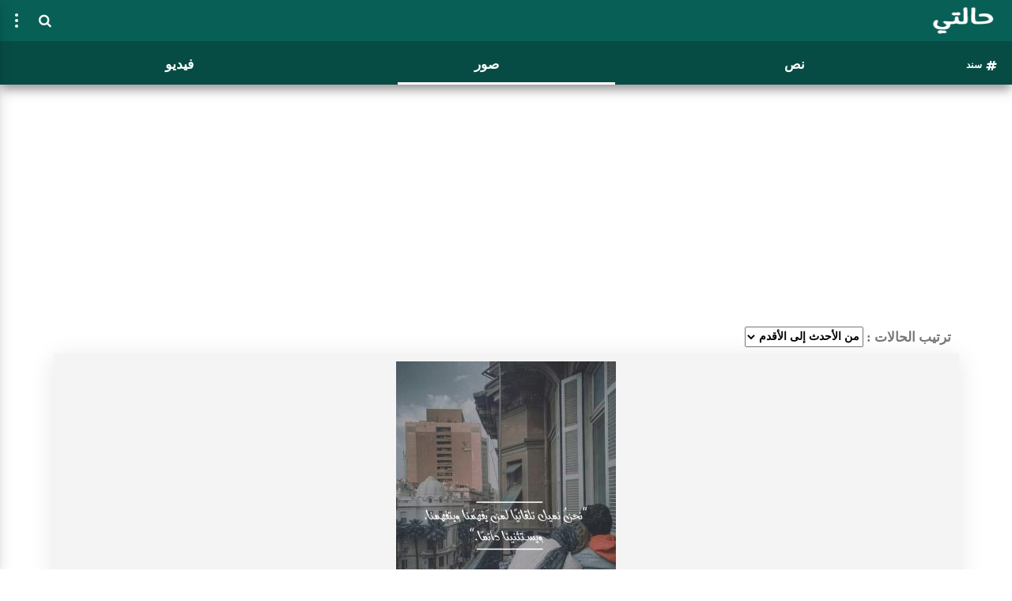

--- FILE ---
content_type: text/html; charset=UTF-8
request_url: https://www.xn--mgbgh7g5a.com/WSearch/images/%D8%B3%D9%86%D8%AF
body_size: 6472
content:
<!doctype html>
<html lang="ar">
    <head>
        <!-- Required meta tags -->
        <meta charset="utf-8">
        <meta name="viewport" content="width=device-width, initial-scale=1, shrink-to-fit=no">
        <link rel="icon" href="https://www.xn--mgbgh7g5a.com//assets/view/img/favicon.png" type="image/png">
        <title>حالتي - حالات واتساب - سند</title>
        <!-- Bootstrap CSS -->

        <link rel="stylesheet" href="https://www.xn--mgbgh7g5a.com//assets/view/new/css/ht12.min.css">
        <link rel="stylesheet" href="https://www.xn--mgbgh7g5a.com//assets/view/new/css/jquery-ui.min.css">
        <link rel="stylesheet" href="https://stackpath.bootstrapcdn.com/font-awesome/4.7.0/css/font-awesome.min.css">

        <link rel="stylesheet" href="https://www.xn--mgbgh7g5a.com/assets/view/css/jquery.fancybox.min.css">        <meta name="description" content="يوفّر موقع حالتي للمستخدم مجموعة كبيرة ومنوّعة من حالات الواتس أب مع إمكانية مشاركة الحالة بأسهل الطرق على كافة مواقع التواصل الاجتماعي وخاصة الواتس أب">
        <meta name="keywords" content="حالة واتس,حالات,حالات واتس اب,حالات واتس,حالات واتس اب قصيرة,كلمات حب,حالات حب,كلام حب,حالات واتس اب كتابه,كلمات صباحية">
        <meta name="author" content="Tareq Qahfazan">
        <meta name="viewport" content="user-scalable=no, width=device-width, initial-scale=1.0" />
        <meta name="mobile-web-app-capable" content="yes">

        <meta property="og:url"                content="https://www.xn--mgbgh7g5a.com/WSearch/images/%D8%B3%D9%86%D8%AF" /><meta property="og:type"                content="website" /><meta property="og:title"                content="حالتي.com" /><meta property="og:description"                content="موقع حالتي .COM هو موقع خدمي يهدف إلى تقديم حالات واتس أب مميزة لمستخدميه" /><meta property="og:image"                content="https://www.xn--mgbgh7g5a.com/assets/img/sharepic.jpg" />
        <!-- Global site tag (gtag.js) - Google Analytics -->
        <script async src="https://www.googletagmanager.com/gtag/js?id=UA-128390564-1"></script>
        <script>
            window.dataLayer = window.dataLayer || [];
            function gtag() {
                dataLayer.push(arguments);
            }
            gtag('js', new Date());

            gtag('config', 'UA-128390564-1');
            
            
        </script>
        <script async src="https://pagead2.googlesyndication.com/pagead/js/adsbygoogle.js?client=ca-pub-6494956038383412"
     crossorigin="anonymous"></script>


    </head>
    <body class="lightmod">

        <header class="header">
            <div class="logo">
                <a href="https://www.xn--mgbgh7g5a.com/" ><img src="https://www.xn--mgbgh7g5a.com//assets/v2/img/logo.png" alt="حالتي - الصفحة الرئيسية" height="40" width="120"></a>
            </div>


            <button class="navbar-toggler" type="button" id="navbar-toggler" value="false">
                <span class="icon-bar"></span>
                <span class="icon-bar"></span>
                <span class="icon-bar"></span>
            </button>

            <a class="nav-search0-bar" ><i class="fa fa-search" aria-hidden="true" ></i></a>
            
                        
            <div class="menubg"></div>
            <div class="navbar-collapse" id="navbarSupportedContent" >
                <div class="nav_head">
                    <a href="https://www.xn--mgbgh7g5a.com/"><img src="https://www.xn--mgbgh7g5a.com//assets/view//img/logo-3.png" alt="حالتي - الصفحة الرئيسية" height="40" width="97"></a>
                    <ul class="nav_head_list ">
                                                    <li><a href="https://facebook.com/halatydotcom" target="_blank"><i class="fa fa-facebook"></i></a></li>
                            <li><a href="https://twitter.com/halatydotcom" target="_blank"><i class="fa fa-twitter"></i></a></li>

                                            </ul>

                </div>
                <ul class="navbar">
                                            <li class="nav-item"><a class="nav-link" href="https://www.xn--mgbgh7g5a.com/Login"><i class="fa fa-sign-in" aria-hidden="true"></i> تسجيل الدخول  </a></li>
                        
                    <li class="nav-item"><a class="nav-link" href="https://www.xn--mgbgh7g5a.com/WCategories"> <i class="fa fa-list" aria-hidden="true"></i> الأقسام</a></li> 
                    <li class="nav-item"><a class="nav-link" href="https://www.xn--mgbgh7g5a.com/WTagsindex"> <i class="fa fa-book" aria-hidden="true"></i> الفهرس</a></li> 

                    <li class="nav-item darkmodebottom"><a class="nav-link" href="" id="darkmode"> <i class="fa fa-moon-o" aria-hidden="true"></i> تفعيل مظهر الألوان الداكنة</a></li> <li class="nav-item Lightmodebottom" style="display: none;"><a class="nav-link" href="" id="lightmode"> <i class="fa fa-sun-o" aria-hidden="true"></i> تعطيل مظهر الألوان الداكنة</a></li> 
                    <li class="nav-item"><a class="nav-link" href="https://www.xn--mgbgh7g5a.com/WFaq"><i class="fa fa-question-circle" aria-hidden="true"></i> الأسئلة الشائعة</a></li> 
                    <li class="nav-item submenu dropdown">
                        <a href="" class="nav-link dropdown-toggle" data-value="false"><i class="fa fa-share-alt-square" aria-hidden="true"> </i> مشاركة التطبيق </a>
                        <ul class="dropdown-menu-share">
                                <li class="nav-item"><a class="nav-link sup-nav-link" href="/cdn-cgi/l/email-protection#[base64]" target="_blank" title="Share on Email"> <i class="fa fa-android" aria-hidden="true"></i> تطبيق نظام الأندرويد</a></li>
                                <li class="nav-item"><a class="nav-link sup-nav-link" href="/cdn-cgi/l/email-protection#[base64]" target="_blank" title="Share on Email">  <i class="fa fa-apple" aria-hidden="true"></i> تطبيق نظام آي أو إس </a></li>

                        </ul></li>
                    <li class="nav-item"><a class="nav-link" href="https://www.xn--mgbgh7g5a.com/WAbout"> <i class="fa fa-info-circle" aria-hidden="true"></i> من نحن</a></li> 
                    <li class="nav-item"><a class="nav-link" href="https://www.xn--mgbgh7g5a.com/WPrivacy"> <i class="fa fa-lock" aria-hidden="true"></i> سياسة الخصوصية</a></li> 
                    <li class="nav-item"><a class="nav-link" href="https://www.xn--mgbgh7g5a.com/WContact"> <i class="fa fa-phone-square" aria-hidden="true"></i> اتصل بنا</a></li> 

                </ul>
            </div>

        </header>
        <div class="maingb"></div>
        <div class="search hidden">
            <form action='https://www.xn--mgbgh7g5a.com/WSearch' method='post' id="searchform" class="searchformheader">
                <input type="text" class="searchTerm" name="search" id="hint" placeholder="ابحث عن حالة ...">
                <input type="hidden" name="isavl" id="isavl" value="false" />
                <button  class="searchButton">
                    <i class="fa fa-times" aria-hidden="true"></i>
                </button>
            </form>
        </div>
        <div class="maingb"></div><div class="pagetitlepop">سند</div><div id="preloader">
    <div id="loader"></div>
</div>
<div class="loading hidden" id="fakeloader-overlay"><div class="lds-roller"><div></div><div></div><div></div><div></div><div></div><div></div><div></div><div></div></div></div>
<section class="main_area">
            <div class="statusslider">
            <div class="pagetitle">
                <i class="fa fa-hashtag" aria-hidden="true"></i> <h1 style='direction: ltr;'>سند </h1>            </div>
            <div class="statussliderb">
                <a class="statustab" id="texttab" href="https://www.xn--mgbgh7g5a.com/WSearch/text/سند">نص</a>
                <a class="statustab" id="imgtab" href="https://www.xn--mgbgh7g5a.com/WSearch/images/سند">صور</a>
                <a class="statustab" id="videotab" href="https://www.xn--mgbgh7g5a.com/WSearch/video/سند">فيديو</a>
                <div class="activecat imgtab"></div>
            </div>
        </div>
                <!-- NS1 -->
        <ins class="adsbygoogle topstatusad"
             style="display:block"
             data-ad-client="ca-pub-6494956038383412"
             data-ad-slot="4681059427"
             data-ad-format="auto"
             data-full-width-responsive="true"></ins>
             
    <div class="statusarea currenttype" data-type="2" id="statustexttab">

                <form class="statusformorder">
            <label for="statusorder">ترتيب الحالات :</label>

            <select id="statusorder" name="statusorder" class="statusformorderselect">
                <option value="desc" >من الأحدث إلى الأقدم</option>
                <option value="asc" >من الأقدم إلى الأحدث</option>
                <option value="download" >الأكثر تحميلا</option> 
            </select>
        </form>
        
                <div class = "imgstatus">

                    <a data-fancybox="gallery11215" href="https://www.XN--MGBGH7G5A.COM/assets/uploads/status/7a56c-img_1675265161418.jpg"><img src="https://www.XN--MGBGH7G5A.COM/assets/uploads/status/crop/7a56c-img_1675265161418.jpg"></a>
                    <div class="imgstatustags">
                                                            <a href="https://www.xn--mgbgh7g5a.com/WSearch/index/حالات حب" class="statushashtag" id="95">#حالات حب </a>
                                                                        <a href="https://www.xn--mgbgh7g5a.com/WSearch/index/سند" class="statushashtag" id="170">#سند </a>
                                                                        <a href="https://www.xn--mgbgh7g5a.com/WSearch/index/رومانسيات" class="statushashtag" id="415">#رومانسيات </a>
                                                        </div>
                    <hr class="shareicontopline" />
                    <a class="downcount"><i class="fa fa-download" aria-hidden="true"></i> 11 </a>
                    <div class="sharelinks">

                                                    <a href="https://www.facebook.com/sharer/sharer.php?kid_directed_site=0&sdk=joey&u=http%3A%2F%2Fwww.xn--mgbgh7g5a.com%2FWStatus%2Fid%2F11215&display=popup&ref=plugin&src=share_button" onclick="javascript:window.open(this.href, '', 'menubar=no,toolbar=no,resizable=yes,scrollbars=yes,height=300,width=600');return false;"
                               target="_blank" title="Share on Facebook" class="shareicon shareicon-tofacebook hvr-float adddowncount" itemid="11215"><i class="fa fa-facebook" aria-hidden="true"></i> فيسبوك </a>
                            <a href="https://twitter.com/share?url=https://www.xn--mgbgh7g5a.com/WStatus/id/11215" onclick="javascript:window.open(this.href, '', 'menubar=no,toolbar=no,resizable=yes,scrollbars=yes,height=300,width=600');return false;"
                               target="_blank" title="Share on Twitter" class="shareicon shareicon-totwitter hvr-float adddowncount" itemid="11215"><i class="fa fa-twitter" aria-hidden="true"></i> تويتر </a>
                            <a href="https://api.whatsapp.com/send?text=https://www.xn--mgbgh7g5a.com/WStatus/id/11215" data-action="share/whatsapp/share"
                               target="_blank" title="Share on Whatsapp"  class="shareicon shareicon-towhatsapp hvr-float adddowncount" itemid="11215"><i class="fa fa-whatsapp" aria-hidden="true"></i> واتس اب </a> 
                            <a href="https://www.xn--mgbgh7g5a.com/assets/uploads/status/7a56c-img_1675265161418.jpg" target="_blank" title="Download Image" class="shareicon shareicon-download-copy hvr-float adddowncount" itemid="11215" download><i class="fa fa-download" aria-hidden="true"></i> تحميل</a>
                                                        </div>
                </div>

        
                <div class = "imgstatus">

                    <a data-fancybox="gallery11196" href="https://www.XN--MGBGH7G5A.COM/assets/uploads/status/69e75-img_1675853602564.jpg"><img src="https://www.XN--MGBGH7G5A.COM/assets/uploads/status/crop/69e75-img_1675853602564.jpg"></a>
                    <div class="imgstatustags">
                                                            <a href="https://www.xn--mgbgh7g5a.com/WSearch/index/اخي" class="statushashtag" id="49">#اخي </a>
                                                                        <a href="https://www.xn--mgbgh7g5a.com/WSearch/index/الاخت" class="statushashtag" id="51">#الاخت </a>
                                                                        <a href="https://www.xn--mgbgh7g5a.com/WSearch/index/الاخ" class="statushashtag" id="52">#الاخ </a>
                                                                        <a href="https://www.xn--mgbgh7g5a.com/WSearch/index/الاخوة" class="statushashtag" id="66">#الاخوة </a>
                                                                        <a href="https://www.xn--mgbgh7g5a.com/WSearch/index/عائلة" class="statushashtag" id="117">#عائلة </a>
                                                                        <a href="https://www.xn--mgbgh7g5a.com/WSearch/index/عائلتي" class="statushashtag" id="121">#عائلتي </a>
                                                                        <a href="https://www.xn--mgbgh7g5a.com/WSearch/index/سند" class="statushashtag" id="170">#سند </a>
                                                                        <a href="https://www.xn--mgbgh7g5a.com/WSearch/index/أخوتي" class="statushashtag" id="1758">#أخوتي </a>
                                                        </div>
                    <hr class="shareicontopline" />
                    <a class="downcount"><i class="fa fa-download" aria-hidden="true"></i> 20 </a>
                    <div class="sharelinks">

                                                    <a href="https://www.facebook.com/sharer/sharer.php?kid_directed_site=0&sdk=joey&u=http%3A%2F%2Fwww.xn--mgbgh7g5a.com%2FWStatus%2Fid%2F11196&display=popup&ref=plugin&src=share_button" onclick="javascript:window.open(this.href, '', 'menubar=no,toolbar=no,resizable=yes,scrollbars=yes,height=300,width=600');return false;"
                               target="_blank" title="Share on Facebook" class="shareicon shareicon-tofacebook hvr-float adddowncount" itemid="11196"><i class="fa fa-facebook" aria-hidden="true"></i> فيسبوك </a>
                            <a href="https://twitter.com/share?url=https://www.xn--mgbgh7g5a.com/WStatus/id/11196" onclick="javascript:window.open(this.href, '', 'menubar=no,toolbar=no,resizable=yes,scrollbars=yes,height=300,width=600');return false;"
                               target="_blank" title="Share on Twitter" class="shareicon shareicon-totwitter hvr-float adddowncount" itemid="11196"><i class="fa fa-twitter" aria-hidden="true"></i> تويتر </a>
                            <a href="https://api.whatsapp.com/send?text=https://www.xn--mgbgh7g5a.com/WStatus/id/11196" data-action="share/whatsapp/share"
                               target="_blank" title="Share on Whatsapp"  class="shareicon shareicon-towhatsapp hvr-float adddowncount" itemid="11196"><i class="fa fa-whatsapp" aria-hidden="true"></i> واتس اب </a> 
                            <a href="https://www.xn--mgbgh7g5a.com/assets/uploads/status/69e75-img_1675853602564.jpg" target="_blank" title="Download Image" class="shareicon shareicon-download-copy hvr-float adddowncount" itemid="11196" download><i class="fa fa-download" aria-hidden="true"></i> تحميل</a>
                                                        </div>
                </div>

        
                <div class = "imgstatus">

                    <a data-fancybox="gallery9620" href="https://www.XN--MGBGH7G5A.COM/assets/uploads/status/26a1e-img_20220529_171533.jpg"><img src="https://www.XN--MGBGH7G5A.COM/assets/uploads/status/crop/26a1e-img_20220529_171533.jpg"></a>
                    <div class="imgstatustags">
                                                            <a href="https://www.xn--mgbgh7g5a.com/WSearch/index/اخي" class="statushashtag" id="49">#اخي </a>
                                                                        <a href="https://www.xn--mgbgh7g5a.com/WSearch/index/الاخوة" class="statushashtag" id="66">#الاخوة </a>
                                                                        <a href="https://www.xn--mgbgh7g5a.com/WSearch/index/عائلة" class="statushashtag" id="117">#عائلة </a>
                                                                        <a href="https://www.xn--mgbgh7g5a.com/WSearch/index/عائلتي" class="statushashtag" id="121">#عائلتي </a>
                                                                        <a href="https://www.xn--mgbgh7g5a.com/WSearch/index/سند" class="statushashtag" id="170">#سند </a>
                                                        </div>
                    <hr class="shareicontopline" />
                    <a class="downcount"><i class="fa fa-download" aria-hidden="true"></i> 13 </a>
                    <div class="sharelinks">

                                                    <a href="https://www.facebook.com/sharer/sharer.php?kid_directed_site=0&sdk=joey&u=http%3A%2F%2Fwww.xn--mgbgh7g5a.com%2FWStatus%2Fid%2F9620&display=popup&ref=plugin&src=share_button" onclick="javascript:window.open(this.href, '', 'menubar=no,toolbar=no,resizable=yes,scrollbars=yes,height=300,width=600');return false;"
                               target="_blank" title="Share on Facebook" class="shareicon shareicon-tofacebook hvr-float adddowncount" itemid="9620"><i class="fa fa-facebook" aria-hidden="true"></i> فيسبوك </a>
                            <a href="https://twitter.com/share?url=https://www.xn--mgbgh7g5a.com/WStatus/id/9620" onclick="javascript:window.open(this.href, '', 'menubar=no,toolbar=no,resizable=yes,scrollbars=yes,height=300,width=600');return false;"
                               target="_blank" title="Share on Twitter" class="shareicon shareicon-totwitter hvr-float adddowncount" itemid="9620"><i class="fa fa-twitter" aria-hidden="true"></i> تويتر </a>
                            <a href="https://api.whatsapp.com/send?text=https://www.xn--mgbgh7g5a.com/WStatus/id/9620" data-action="share/whatsapp/share"
                               target="_blank" title="Share on Whatsapp"  class="shareicon shareicon-towhatsapp hvr-float adddowncount" itemid="9620"><i class="fa fa-whatsapp" aria-hidden="true"></i> واتس اب </a> 
                            <a href="https://www.xn--mgbgh7g5a.com/assets/uploads/status/26a1e-img_20220529_171533.jpg" target="_blank" title="Download Image" class="shareicon shareicon-download-copy hvr-float adddowncount" itemid="9620" download><i class="fa fa-download" aria-hidden="true"></i> تحميل</a>
                                                        </div>
                </div>

        
                <div class = "imgstatus">

                    <a data-fancybox="gallery9490" href="https://www.XN--MGBGH7G5A.COM/assets/uploads/status/c73fd-img_20220512_090537.jpg"><img src="https://www.XN--MGBGH7G5A.COM/assets/uploads/status/crop/c73fd-img_20220512_090537.jpg"></a>
                    <div class="imgstatustags">
                                                            <a href="https://www.xn--mgbgh7g5a.com/WSearch/index/دعاء" class="statushashtag" id="11">#دعاء </a>
                                                                        <a href="https://www.xn--mgbgh7g5a.com/WSearch/index/يارب" class="statushashtag" id="44">#يارب </a>
                                                                        <a href="https://www.xn--mgbgh7g5a.com/WSearch/index/سند" class="statushashtag" id="170">#سند </a>
                                                                        <a href="https://www.xn--mgbgh7g5a.com/WSearch/index/اللهم" class="statushashtag" id="433">#اللهم </a>
                                                        </div>
                    <hr class="shareicontopline" />
                    <a class="downcount"><i class="fa fa-download" aria-hidden="true"></i> 9 </a>
                    <div class="sharelinks">

                                                    <a href="https://www.facebook.com/sharer/sharer.php?kid_directed_site=0&sdk=joey&u=http%3A%2F%2Fwww.xn--mgbgh7g5a.com%2FWStatus%2Fid%2F9490&display=popup&ref=plugin&src=share_button" onclick="javascript:window.open(this.href, '', 'menubar=no,toolbar=no,resizable=yes,scrollbars=yes,height=300,width=600');return false;"
                               target="_blank" title="Share on Facebook" class="shareicon shareicon-tofacebook hvr-float adddowncount" itemid="9490"><i class="fa fa-facebook" aria-hidden="true"></i> فيسبوك </a>
                            <a href="https://twitter.com/share?url=https://www.xn--mgbgh7g5a.com/WStatus/id/9490" onclick="javascript:window.open(this.href, '', 'menubar=no,toolbar=no,resizable=yes,scrollbars=yes,height=300,width=600');return false;"
                               target="_blank" title="Share on Twitter" class="shareicon shareicon-totwitter hvr-float adddowncount" itemid="9490"><i class="fa fa-twitter" aria-hidden="true"></i> تويتر </a>
                            <a href="https://api.whatsapp.com/send?text=https://www.xn--mgbgh7g5a.com/WStatus/id/9490" data-action="share/whatsapp/share"
                               target="_blank" title="Share on Whatsapp"  class="shareicon shareicon-towhatsapp hvr-float adddowncount" itemid="9490"><i class="fa fa-whatsapp" aria-hidden="true"></i> واتس اب </a> 
                            <a href="https://www.xn--mgbgh7g5a.com/assets/uploads/status/c73fd-img_20220512_090537.jpg" target="_blank" title="Download Image" class="shareicon shareicon-download-copy hvr-float adddowncount" itemid="9490" download><i class="fa fa-download" aria-hidden="true"></i> تحميل</a>
                                                        </div>
                </div>

        
                <div class = "imgstatus">

                    <a data-fancybox="gallery9250" href="https://www.XN--MGBGH7G5A.COM/assets/uploads/status/4736f-img_20220407_174944.jpg"><img src="https://www.XN--MGBGH7G5A.COM/assets/uploads/status/crop/4736f-img_20220407_174944.jpg"></a>
                    <div class="imgstatustags">
                                                            <a href="https://www.xn--mgbgh7g5a.com/WSearch/index/حالات حب" class="statushashtag" id="95">#حالات حب </a>
                                                                        <a href="https://www.xn--mgbgh7g5a.com/WSearch/index/سند" class="statushashtag" id="170">#سند </a>
                                                                        <a href="https://www.xn--mgbgh7g5a.com/WSearch/index/حب" class="statushashtag" id="198">#حب </a>
                                                        </div>
                    <hr class="shareicontopline" />
                    <a class="downcount"><i class="fa fa-download" aria-hidden="true"></i> 5 </a>
                    <div class="sharelinks">

                                                    <a href="https://www.facebook.com/sharer/sharer.php?kid_directed_site=0&sdk=joey&u=http%3A%2F%2Fwww.xn--mgbgh7g5a.com%2FWStatus%2Fid%2F9250&display=popup&ref=plugin&src=share_button" onclick="javascript:window.open(this.href, '', 'menubar=no,toolbar=no,resizable=yes,scrollbars=yes,height=300,width=600');return false;"
                               target="_blank" title="Share on Facebook" class="shareicon shareicon-tofacebook hvr-float adddowncount" itemid="9250"><i class="fa fa-facebook" aria-hidden="true"></i> فيسبوك </a>
                            <a href="https://twitter.com/share?url=https://www.xn--mgbgh7g5a.com/WStatus/id/9250" onclick="javascript:window.open(this.href, '', 'menubar=no,toolbar=no,resizable=yes,scrollbars=yes,height=300,width=600');return false;"
                               target="_blank" title="Share on Twitter" class="shareicon shareicon-totwitter hvr-float adddowncount" itemid="9250"><i class="fa fa-twitter" aria-hidden="true"></i> تويتر </a>
                            <a href="https://api.whatsapp.com/send?text=https://www.xn--mgbgh7g5a.com/WStatus/id/9250" data-action="share/whatsapp/share"
                               target="_blank" title="Share on Whatsapp"  class="shareicon shareicon-towhatsapp hvr-float adddowncount" itemid="9250"><i class="fa fa-whatsapp" aria-hidden="true"></i> واتس اب </a> 
                            <a href="https://www.xn--mgbgh7g5a.com/assets/uploads/status/4736f-img_20220407_174944.jpg" target="_blank" title="Download Image" class="shareicon shareicon-download-copy hvr-float adddowncount" itemid="9250" download><i class="fa fa-download" aria-hidden="true"></i> تحميل</a>
                                                        </div>
                </div>

        
                <div class = "imgstatus">

                    <a data-fancybox="gallery8957" href="https://www.XN--MGBGH7G5A.COM/assets/uploads/status/8d692-img_20220305_171621.jpg"><img src="https://www.XN--MGBGH7G5A.COM/assets/uploads/status/crop/8d692-img_20220305_171621.jpg"></a>
                    <div class="imgstatustags">
                                                            <a href="https://www.xn--mgbgh7g5a.com/WSearch/index/حالات حب" class="statushashtag" id="95">#حالات حب </a>
                                                                        <a href="https://www.xn--mgbgh7g5a.com/WSearch/index/سند" class="statushashtag" id="170">#سند </a>
                                                                        <a href="https://www.xn--mgbgh7g5a.com/WSearch/index/حب" class="statushashtag" id="198">#حب </a>
                                                                        <a href="https://www.xn--mgbgh7g5a.com/WSearch/index/رومانسيات" class="statushashtag" id="415">#رومانسيات </a>
                                                        </div>
                    <hr class="shareicontopline" />
                    <a class="downcount"><i class="fa fa-download" aria-hidden="true"></i> 35 </a>
                    <div class="sharelinks">

                                                    <a href="https://www.facebook.com/sharer/sharer.php?kid_directed_site=0&sdk=joey&u=http%3A%2F%2Fwww.xn--mgbgh7g5a.com%2FWStatus%2Fid%2F8957&display=popup&ref=plugin&src=share_button" onclick="javascript:window.open(this.href, '', 'menubar=no,toolbar=no,resizable=yes,scrollbars=yes,height=300,width=600');return false;"
                               target="_blank" title="Share on Facebook" class="shareicon shareicon-tofacebook hvr-float adddowncount" itemid="8957"><i class="fa fa-facebook" aria-hidden="true"></i> فيسبوك </a>
                            <a href="https://twitter.com/share?url=https://www.xn--mgbgh7g5a.com/WStatus/id/8957" onclick="javascript:window.open(this.href, '', 'menubar=no,toolbar=no,resizable=yes,scrollbars=yes,height=300,width=600');return false;"
                               target="_blank" title="Share on Twitter" class="shareicon shareicon-totwitter hvr-float adddowncount" itemid="8957"><i class="fa fa-twitter" aria-hidden="true"></i> تويتر </a>
                            <a href="https://api.whatsapp.com/send?text=https://www.xn--mgbgh7g5a.com/WStatus/id/8957" data-action="share/whatsapp/share"
                               target="_blank" title="Share on Whatsapp"  class="shareicon shareicon-towhatsapp hvr-float adddowncount" itemid="8957"><i class="fa fa-whatsapp" aria-hidden="true"></i> واتس اب </a> 
                            <a href="https://www.xn--mgbgh7g5a.com/assets/uploads/status/8d692-img_20220305_171621.jpg" target="_blank" title="Download Image" class="shareicon shareicon-download-copy hvr-float adddowncount" itemid="8957" download><i class="fa fa-download" aria-hidden="true"></i> تحميل</a>
                                                        </div>
                </div>

        
                <div class = "imgstatus">

                    <a data-fancybox="gallery8932" href="https://www.XN--MGBGH7G5A.COM/assets/uploads/status/cf592-img_20220308_073931.jpg"><img src="https://www.XN--MGBGH7G5A.COM/assets/uploads/status/crop/cf592-img_20220308_073931.jpg"></a>
                    <div class="imgstatustags">
                                                            <a href="https://www.xn--mgbgh7g5a.com/WSearch/index/حالات حب" class="statushashtag" id="95">#حالات حب </a>
                                                                        <a href="https://www.xn--mgbgh7g5a.com/WSearch/index/سند" class="statushashtag" id="170">#سند </a>
                                                        </div>
                    <hr class="shareicontopline" />
                    <a class="downcount"><i class="fa fa-download" aria-hidden="true"></i> 13 </a>
                    <div class="sharelinks">

                                                    <a href="https://www.facebook.com/sharer/sharer.php?kid_directed_site=0&sdk=joey&u=http%3A%2F%2Fwww.xn--mgbgh7g5a.com%2FWStatus%2Fid%2F8932&display=popup&ref=plugin&src=share_button" onclick="javascript:window.open(this.href, '', 'menubar=no,toolbar=no,resizable=yes,scrollbars=yes,height=300,width=600');return false;"
                               target="_blank" title="Share on Facebook" class="shareicon shareicon-tofacebook hvr-float adddowncount" itemid="8932"><i class="fa fa-facebook" aria-hidden="true"></i> فيسبوك </a>
                            <a href="https://twitter.com/share?url=https://www.xn--mgbgh7g5a.com/WStatus/id/8932" onclick="javascript:window.open(this.href, '', 'menubar=no,toolbar=no,resizable=yes,scrollbars=yes,height=300,width=600');return false;"
                               target="_blank" title="Share on Twitter" class="shareicon shareicon-totwitter hvr-float adddowncount" itemid="8932"><i class="fa fa-twitter" aria-hidden="true"></i> تويتر </a>
                            <a href="https://api.whatsapp.com/send?text=https://www.xn--mgbgh7g5a.com/WStatus/id/8932" data-action="share/whatsapp/share"
                               target="_blank" title="Share on Whatsapp"  class="shareicon shareicon-towhatsapp hvr-float adddowncount" itemid="8932"><i class="fa fa-whatsapp" aria-hidden="true"></i> واتس اب </a> 
                            <a href="https://www.xn--mgbgh7g5a.com/assets/uploads/status/cf592-img_20220308_073931.jpg" target="_blank" title="Download Image" class="shareicon shareicon-download-copy hvr-float adddowncount" itemid="8932" download><i class="fa fa-download" aria-hidden="true"></i> تحميل</a>
                                                        </div>
                </div>

        
                <div class = "imgstatus">

                    <a data-fancybox="gallery8893" href="https://www.XN--MGBGH7G5A.COM/assets/uploads/status/046b6-img_20220303_032149.jpg"><img src="https://www.XN--MGBGH7G5A.COM/assets/uploads/status/crop/046b6-img_20220303_032149.jpg"></a>
                    <div class="imgstatustags">
                                                            <a href="https://www.xn--mgbgh7g5a.com/WSearch/index/حالات حب" class="statushashtag" id="95">#حالات حب </a>
                                                                        <a href="https://www.xn--mgbgh7g5a.com/WSearch/index/سند" class="statushashtag" id="170">#سند </a>
                                                                        <a href="https://www.xn--mgbgh7g5a.com/WSearch/index/حب" class="statushashtag" id="198">#حب </a>
                                                        </div>
                    <hr class="shareicontopline" />
                    <a class="downcount"><i class="fa fa-download" aria-hidden="true"></i> 4 </a>
                    <div class="sharelinks">

                                                    <a href="https://www.facebook.com/sharer/sharer.php?kid_directed_site=0&sdk=joey&u=http%3A%2F%2Fwww.xn--mgbgh7g5a.com%2FWStatus%2Fid%2F8893&display=popup&ref=plugin&src=share_button" onclick="javascript:window.open(this.href, '', 'menubar=no,toolbar=no,resizable=yes,scrollbars=yes,height=300,width=600');return false;"
                               target="_blank" title="Share on Facebook" class="shareicon shareicon-tofacebook hvr-float adddowncount" itemid="8893"><i class="fa fa-facebook" aria-hidden="true"></i> فيسبوك </a>
                            <a href="https://twitter.com/share?url=https://www.xn--mgbgh7g5a.com/WStatus/id/8893" onclick="javascript:window.open(this.href, '', 'menubar=no,toolbar=no,resizable=yes,scrollbars=yes,height=300,width=600');return false;"
                               target="_blank" title="Share on Twitter" class="shareicon shareicon-totwitter hvr-float adddowncount" itemid="8893"><i class="fa fa-twitter" aria-hidden="true"></i> تويتر </a>
                            <a href="https://api.whatsapp.com/send?text=https://www.xn--mgbgh7g5a.com/WStatus/id/8893" data-action="share/whatsapp/share"
                               target="_blank" title="Share on Whatsapp"  class="shareicon shareicon-towhatsapp hvr-float adddowncount" itemid="8893"><i class="fa fa-whatsapp" aria-hidden="true"></i> واتس اب </a> 
                            <a href="https://www.xn--mgbgh7g5a.com/assets/uploads/status/046b6-img_20220303_032149.jpg" target="_blank" title="Download Image" class="shareicon shareicon-download-copy hvr-float adddowncount" itemid="8893" download><i class="fa fa-download" aria-hidden="true"></i> تحميل</a>
                                                        </div>
                </div>

        
                <div class = "imgstatus">

                    <a data-fancybox="gallery8555" href="https://www.XN--MGBGH7G5A.COM/assets/uploads/status/de5c8-img_20220120_125536.jpg"><img src="https://www.XN--MGBGH7G5A.COM/assets/uploads/status/crop/de5c8-img_20220120_125536.jpg"></a>
                    <div class="imgstatustags">
                                                            <a href="https://www.xn--mgbgh7g5a.com/WSearch/index/حالات حب" class="statushashtag" id="95">#حالات حب </a>
                                                                        <a href="https://www.xn--mgbgh7g5a.com/WSearch/index/سند" class="statushashtag" id="170">#سند </a>
                                                                        <a href="https://www.xn--mgbgh7g5a.com/WSearch/index/حب" class="statushashtag" id="198">#حب </a>
                                                        </div>
                    <hr class="shareicontopline" />
                    <a class="downcount"><i class="fa fa-download" aria-hidden="true"></i> 1 </a>
                    <div class="sharelinks">

                                                    <a href="https://www.facebook.com/sharer/sharer.php?kid_directed_site=0&sdk=joey&u=http%3A%2F%2Fwww.xn--mgbgh7g5a.com%2FWStatus%2Fid%2F8555&display=popup&ref=plugin&src=share_button" onclick="javascript:window.open(this.href, '', 'menubar=no,toolbar=no,resizable=yes,scrollbars=yes,height=300,width=600');return false;"
                               target="_blank" title="Share on Facebook" class="shareicon shareicon-tofacebook hvr-float adddowncount" itemid="8555"><i class="fa fa-facebook" aria-hidden="true"></i> فيسبوك </a>
                            <a href="https://twitter.com/share?url=https://www.xn--mgbgh7g5a.com/WStatus/id/8555" onclick="javascript:window.open(this.href, '', 'menubar=no,toolbar=no,resizable=yes,scrollbars=yes,height=300,width=600');return false;"
                               target="_blank" title="Share on Twitter" class="shareicon shareicon-totwitter hvr-float adddowncount" itemid="8555"><i class="fa fa-twitter" aria-hidden="true"></i> تويتر </a>
                            <a href="https://api.whatsapp.com/send?text=https://www.xn--mgbgh7g5a.com/WStatus/id/8555" data-action="share/whatsapp/share"
                               target="_blank" title="Share on Whatsapp"  class="shareicon shareicon-towhatsapp hvr-float adddowncount" itemid="8555"><i class="fa fa-whatsapp" aria-hidden="true"></i> واتس اب </a> 
                            <a href="https://www.xn--mgbgh7g5a.com/assets/uploads/status/de5c8-img_20220120_125536.jpg" target="_blank" title="Download Image" class="shareicon shareicon-download-copy hvr-float adddowncount" itemid="8555" download><i class="fa fa-download" aria-hidden="true"></i> تحميل</a>
                                                        </div>
                </div>

        
                <div class = "imgstatus">

                    <a data-fancybox="gallery8489" href="https://www.XN--MGBGH7G5A.COM/assets/uploads/status/d8802-img_20211231_004846.jpg"><img src="https://www.XN--MGBGH7G5A.COM/assets/uploads/status/crop/d8802-img_20211231_004846.jpg"></a>
                    <div class="imgstatustags">
                                                            <a href="https://www.xn--mgbgh7g5a.com/WSearch/index/حب وغرام" class="statushashtag" id="29">#حب وغرام </a>
                                                                        <a href="https://www.xn--mgbgh7g5a.com/WSearch/index/حالات حب" class="statushashtag" id="95">#حالات حب </a>
                                                                        <a href="https://www.xn--mgbgh7g5a.com/WSearch/index/سند" class="statushashtag" id="170">#سند </a>
                                                        </div>
                    <hr class="shareicontopline" />
                    <a class="downcount"><i class="fa fa-download" aria-hidden="true"></i> 14 </a>
                    <div class="sharelinks">

                                                    <a href="https://www.facebook.com/sharer/sharer.php?kid_directed_site=0&sdk=joey&u=http%3A%2F%2Fwww.xn--mgbgh7g5a.com%2FWStatus%2Fid%2F8489&display=popup&ref=plugin&src=share_button" onclick="javascript:window.open(this.href, '', 'menubar=no,toolbar=no,resizable=yes,scrollbars=yes,height=300,width=600');return false;"
                               target="_blank" title="Share on Facebook" class="shareicon shareicon-tofacebook hvr-float adddowncount" itemid="8489"><i class="fa fa-facebook" aria-hidden="true"></i> فيسبوك </a>
                            <a href="https://twitter.com/share?url=https://www.xn--mgbgh7g5a.com/WStatus/id/8489" onclick="javascript:window.open(this.href, '', 'menubar=no,toolbar=no,resizable=yes,scrollbars=yes,height=300,width=600');return false;"
                               target="_blank" title="Share on Twitter" class="shareicon shareicon-totwitter hvr-float adddowncount" itemid="8489"><i class="fa fa-twitter" aria-hidden="true"></i> تويتر </a>
                            <a href="https://api.whatsapp.com/send?text=https://www.xn--mgbgh7g5a.com/WStatus/id/8489" data-action="share/whatsapp/share"
                               target="_blank" title="Share on Whatsapp"  class="shareicon shareicon-towhatsapp hvr-float adddowncount" itemid="8489"><i class="fa fa-whatsapp" aria-hidden="true"></i> واتس اب </a> 
                            <a href="https://www.xn--mgbgh7g5a.com/assets/uploads/status/d8802-img_20211231_004846.jpg" target="_blank" title="Download Image" class="shareicon shareicon-download-copy hvr-float adddowncount" itemid="8489" download><i class="fa fa-download" aria-hidden="true"></i> تحميل</a>
                                                        </div>
                </div>

        
                <div class = "imgstatus">

                    <a data-fancybox="gallery8480" href="https://www.XN--MGBGH7G5A.COM/assets/uploads/status/da79f-img_20220101_181411.jpg"><img src="https://www.XN--MGBGH7G5A.COM/assets/uploads/status/crop/da79f-img_20220101_181411.jpg"></a>
                    <div class="imgstatustags">
                                                            <a href="https://www.xn--mgbgh7g5a.com/WSearch/index/حالات حب" class="statushashtag" id="95">#حالات حب </a>
                                                                        <a href="https://www.xn--mgbgh7g5a.com/WSearch/index/سند" class="statushashtag" id="170">#سند </a>
                                                                        <a href="https://www.xn--mgbgh7g5a.com/WSearch/index/حب" class="statushashtag" id="198">#حب </a>
                                                        </div>
                    <hr class="shareicontopline" />
                    <a class="downcount"><i class="fa fa-download" aria-hidden="true"></i> 30 </a>
                    <div class="sharelinks">

                                                    <a href="https://www.facebook.com/sharer/sharer.php?kid_directed_site=0&sdk=joey&u=http%3A%2F%2Fwww.xn--mgbgh7g5a.com%2FWStatus%2Fid%2F8480&display=popup&ref=plugin&src=share_button" onclick="javascript:window.open(this.href, '', 'menubar=no,toolbar=no,resizable=yes,scrollbars=yes,height=300,width=600');return false;"
                               target="_blank" title="Share on Facebook" class="shareicon shareicon-tofacebook hvr-float adddowncount" itemid="8480"><i class="fa fa-facebook" aria-hidden="true"></i> فيسبوك </a>
                            <a href="https://twitter.com/share?url=https://www.xn--mgbgh7g5a.com/WStatus/id/8480" onclick="javascript:window.open(this.href, '', 'menubar=no,toolbar=no,resizable=yes,scrollbars=yes,height=300,width=600');return false;"
                               target="_blank" title="Share on Twitter" class="shareicon shareicon-totwitter hvr-float adddowncount" itemid="8480"><i class="fa fa-twitter" aria-hidden="true"></i> تويتر </a>
                            <a href="https://api.whatsapp.com/send?text=https://www.xn--mgbgh7g5a.com/WStatus/id/8480" data-action="share/whatsapp/share"
                               target="_blank" title="Share on Whatsapp"  class="shareicon shareicon-towhatsapp hvr-float adddowncount" itemid="8480"><i class="fa fa-whatsapp" aria-hidden="true"></i> واتس اب </a> 
                            <a href="https://www.xn--mgbgh7g5a.com/assets/uploads/status/da79f-img_20220101_181411.jpg" target="_blank" title="Download Image" class="shareicon shareicon-download-copy hvr-float adddowncount" itemid="8480" download><i class="fa fa-download" aria-hidden="true"></i> تحميل</a>
                                                        </div>
                </div>

        
                <div class = "imgstatus">

                    <a data-fancybox="gallery7675" href="https://www.XN--MGBGH7G5A.COM/assets/uploads/status/eb3ca-img-20210919-wa0015.jpg"><img src="https://www.XN--MGBGH7G5A.COM/assets/uploads/status/crop/eb3ca-img-20210919-wa0015.jpg"></a>
                    <div class="imgstatustags">
                                                            <a href="https://www.xn--mgbgh7g5a.com/WSearch/index/حب وغرام" class="statushashtag" id="29">#حب وغرام </a>
                                                                        <a href="https://www.xn--mgbgh7g5a.com/WSearch/index/حالات حب" class="statushashtag" id="95">#حالات حب </a>
                                                                        <a href="https://www.xn--mgbgh7g5a.com/WSearch/index/سند" class="statushashtag" id="170">#سند </a>
                                                                        <a href="https://www.xn--mgbgh7g5a.com/WSearch/index/حب" class="statushashtag" id="198">#حب </a>
                                                        </div>
                    <hr class="shareicontopline" />
                    <a class="downcount"><i class="fa fa-download" aria-hidden="true"></i> 5 </a>
                    <div class="sharelinks">

                                                    <a href="https://www.facebook.com/sharer/sharer.php?kid_directed_site=0&sdk=joey&u=http%3A%2F%2Fwww.xn--mgbgh7g5a.com%2FWStatus%2Fid%2F7675&display=popup&ref=plugin&src=share_button" onclick="javascript:window.open(this.href, '', 'menubar=no,toolbar=no,resizable=yes,scrollbars=yes,height=300,width=600');return false;"
                               target="_blank" title="Share on Facebook" class="shareicon shareicon-tofacebook hvr-float adddowncount" itemid="7675"><i class="fa fa-facebook" aria-hidden="true"></i> فيسبوك </a>
                            <a href="https://twitter.com/share?url=https://www.xn--mgbgh7g5a.com/WStatus/id/7675" onclick="javascript:window.open(this.href, '', 'menubar=no,toolbar=no,resizable=yes,scrollbars=yes,height=300,width=600');return false;"
                               target="_blank" title="Share on Twitter" class="shareicon shareicon-totwitter hvr-float adddowncount" itemid="7675"><i class="fa fa-twitter" aria-hidden="true"></i> تويتر </a>
                            <a href="https://api.whatsapp.com/send?text=https://www.xn--mgbgh7g5a.com/WStatus/id/7675" data-action="share/whatsapp/share"
                               target="_blank" title="Share on Whatsapp"  class="shareicon shareicon-towhatsapp hvr-float adddowncount" itemid="7675"><i class="fa fa-whatsapp" aria-hidden="true"></i> واتس اب </a> 
                            <a href="https://www.xn--mgbgh7g5a.com/assets/uploads/status/eb3ca-img-20210919-wa0015.jpg" target="_blank" title="Download Image" class="shareicon shareicon-download-copy hvr-float adddowncount" itemid="7675" download><i class="fa fa-download" aria-hidden="true"></i> تحميل</a>
                                                        </div>
                </div>

        
                <div class = "imgstatus">

                    <a data-fancybox="gallery7430" href="https://www.XN--MGBGH7G5A.COM/assets/uploads/status/6747c-img_20210811_020824.jpg"><img src="https://www.XN--MGBGH7G5A.COM/assets/uploads/status/crop/6747c-img_20210811_020824.jpg"></a>
                    <div class="imgstatustags">
                                                            <a href="https://www.xn--mgbgh7g5a.com/WSearch/index/حالات حب" class="statushashtag" id="95">#حالات حب </a>
                                                                        <a href="https://www.xn--mgbgh7g5a.com/WSearch/index/سند" class="statushashtag" id="170">#سند </a>
                                                                        <a href="https://www.xn--mgbgh7g5a.com/WSearch/index/رومانسيات" class="statushashtag" id="415">#رومانسيات </a>
                                                                        <a href="https://www.xn--mgbgh7g5a.com/WSearch/index/عشق" class="statushashtag" id="538">#عشق </a>
                                                        </div>
                    <hr class="shareicontopline" />
                    <a class="downcount"><i class="fa fa-download" aria-hidden="true"></i> 8 </a>
                    <div class="sharelinks">

                                                    <a href="https://www.facebook.com/sharer/sharer.php?kid_directed_site=0&sdk=joey&u=http%3A%2F%2Fwww.xn--mgbgh7g5a.com%2FWStatus%2Fid%2F7430&display=popup&ref=plugin&src=share_button" onclick="javascript:window.open(this.href, '', 'menubar=no,toolbar=no,resizable=yes,scrollbars=yes,height=300,width=600');return false;"
                               target="_blank" title="Share on Facebook" class="shareicon shareicon-tofacebook hvr-float adddowncount" itemid="7430"><i class="fa fa-facebook" aria-hidden="true"></i> فيسبوك </a>
                            <a href="https://twitter.com/share?url=https://www.xn--mgbgh7g5a.com/WStatus/id/7430" onclick="javascript:window.open(this.href, '', 'menubar=no,toolbar=no,resizable=yes,scrollbars=yes,height=300,width=600');return false;"
                               target="_blank" title="Share on Twitter" class="shareicon shareicon-totwitter hvr-float adddowncount" itemid="7430"><i class="fa fa-twitter" aria-hidden="true"></i> تويتر </a>
                            <a href="https://api.whatsapp.com/send?text=https://www.xn--mgbgh7g5a.com/WStatus/id/7430" data-action="share/whatsapp/share"
                               target="_blank" title="Share on Whatsapp"  class="shareicon shareicon-towhatsapp hvr-float adddowncount" itemid="7430"><i class="fa fa-whatsapp" aria-hidden="true"></i> واتس اب </a> 
                            <a href="https://www.xn--mgbgh7g5a.com/assets/uploads/status/6747c-img_20210811_020824.jpg" target="_blank" title="Download Image" class="shareicon shareicon-download-copy hvr-float adddowncount" itemid="7430" download><i class="fa fa-download" aria-hidden="true"></i> تحميل</a>
                                                        </div>
                </div>

        
                <div class = "imgstatus">

                    <a data-fancybox="gallery7317" href="https://www.XN--MGBGH7G5A.COM/assets/uploads/status/4547b-img_20210806_015703.jpg"><img src="https://www.XN--MGBGH7G5A.COM/assets/uploads/status/crop/4547b-img_20210806_015703.jpg"></a>
                    <div class="imgstatustags">
                                                            <a href="https://www.xn--mgbgh7g5a.com/WSearch/index/حبيبي" class="statushashtag" id="46">#حبيبي </a>
                                                                        <a href="https://www.xn--mgbgh7g5a.com/WSearch/index/حالات حب" class="statushashtag" id="95">#حالات حب </a>
                                                                        <a href="https://www.xn--mgbgh7g5a.com/WSearch/index/صديق" class="statushashtag" id="153">#صديق </a>
                                                                        <a href="https://www.xn--mgbgh7g5a.com/WSearch/index/سند" class="statushashtag" id="170">#سند </a>
                                                        </div>
                    <hr class="shareicontopline" />
                    <a class="downcount"><i class="fa fa-download" aria-hidden="true"></i> 12 </a>
                    <div class="sharelinks">

                                                    <a href="https://www.facebook.com/sharer/sharer.php?kid_directed_site=0&sdk=joey&u=http%3A%2F%2Fwww.xn--mgbgh7g5a.com%2FWStatus%2Fid%2F7317&display=popup&ref=plugin&src=share_button" onclick="javascript:window.open(this.href, '', 'menubar=no,toolbar=no,resizable=yes,scrollbars=yes,height=300,width=600');return false;"
                               target="_blank" title="Share on Facebook" class="shareicon shareicon-tofacebook hvr-float adddowncount" itemid="7317"><i class="fa fa-facebook" aria-hidden="true"></i> فيسبوك </a>
                            <a href="https://twitter.com/share?url=https://www.xn--mgbgh7g5a.com/WStatus/id/7317" onclick="javascript:window.open(this.href, '', 'menubar=no,toolbar=no,resizable=yes,scrollbars=yes,height=300,width=600');return false;"
                               target="_blank" title="Share on Twitter" class="shareicon shareicon-totwitter hvr-float adddowncount" itemid="7317"><i class="fa fa-twitter" aria-hidden="true"></i> تويتر </a>
                            <a href="https://api.whatsapp.com/send?text=https://www.xn--mgbgh7g5a.com/WStatus/id/7317" data-action="share/whatsapp/share"
                               target="_blank" title="Share on Whatsapp"  class="shareicon shareicon-towhatsapp hvr-float adddowncount" itemid="7317"><i class="fa fa-whatsapp" aria-hidden="true"></i> واتس اب </a> 
                            <a href="https://www.xn--mgbgh7g5a.com/assets/uploads/status/4547b-img_20210806_015703.jpg" target="_blank" title="Download Image" class="shareicon shareicon-download-copy hvr-float adddowncount" itemid="7317" download><i class="fa fa-download" aria-hidden="true"></i> تحميل</a>
                                                        </div>
                </div>

        
                <div class = "imgstatus">

                    <a data-fancybox="gallery7315" href="https://www.XN--MGBGH7G5A.COM/assets/uploads/status/468a1-img_20210806_010955.jpg"><img src="https://www.XN--MGBGH7G5A.COM/assets/uploads/status/crop/468a1-img_20210806_010955.jpg"></a>
                    <div class="imgstatustags">
                                                            <a href="https://www.xn--mgbgh7g5a.com/WSearch/index/حب وغرام" class="statushashtag" id="29">#حب وغرام </a>
                                                                        <a href="https://www.xn--mgbgh7g5a.com/WSearch/index/حالات حب" class="statushashtag" id="95">#حالات حب </a>
                                                                        <a href="https://www.xn--mgbgh7g5a.com/WSearch/index/سند" class="statushashtag" id="170">#سند </a>
                                                        </div>
                    <hr class="shareicontopline" />
                    <a class="downcount"><i class="fa fa-download" aria-hidden="true"></i> 8 </a>
                    <div class="sharelinks">

                                                    <a href="https://www.facebook.com/sharer/sharer.php?kid_directed_site=0&sdk=joey&u=http%3A%2F%2Fwww.xn--mgbgh7g5a.com%2FWStatus%2Fid%2F7315&display=popup&ref=plugin&src=share_button" onclick="javascript:window.open(this.href, '', 'menubar=no,toolbar=no,resizable=yes,scrollbars=yes,height=300,width=600');return false;"
                               target="_blank" title="Share on Facebook" class="shareicon shareicon-tofacebook hvr-float adddowncount" itemid="7315"><i class="fa fa-facebook" aria-hidden="true"></i> فيسبوك </a>
                            <a href="https://twitter.com/share?url=https://www.xn--mgbgh7g5a.com/WStatus/id/7315" onclick="javascript:window.open(this.href, '', 'menubar=no,toolbar=no,resizable=yes,scrollbars=yes,height=300,width=600');return false;"
                               target="_blank" title="Share on Twitter" class="shareicon shareicon-totwitter hvr-float adddowncount" itemid="7315"><i class="fa fa-twitter" aria-hidden="true"></i> تويتر </a>
                            <a href="https://api.whatsapp.com/send?text=https://www.xn--mgbgh7g5a.com/WStatus/id/7315" data-action="share/whatsapp/share"
                               target="_blank" title="Share on Whatsapp"  class="shareicon shareicon-towhatsapp hvr-float adddowncount" itemid="7315"><i class="fa fa-whatsapp" aria-hidden="true"></i> واتس اب </a> 
                            <a href="https://www.xn--mgbgh7g5a.com/assets/uploads/status/468a1-img_20210806_010955.jpg" target="_blank" title="Download Image" class="shareicon shareicon-download-copy hvr-float adddowncount" itemid="7315" download><i class="fa fa-download" aria-hidden="true"></i> تحميل</a>
                                                        </div>
                </div>

        
                <div class = "imgstatus">

                    <a data-fancybox="gallery6983" href="https://www.XN--MGBGH7G5A.COM/assets/uploads/status/7f325-img_20210620_193627.jpg"><img src="https://www.XN--MGBGH7G5A.COM/assets/uploads/status/crop/7f325-img_20210620_193627.jpg"></a>
                    <div class="imgstatustags">
                                                            <a href="https://www.xn--mgbgh7g5a.com/WSearch/index/حب وغرام" class="statushashtag" id="29">#حب وغرام </a>
                                                                        <a href="https://www.xn--mgbgh7g5a.com/WSearch/index/حالات حب" class="statushashtag" id="95">#حالات حب </a>
                                                                        <a href="https://www.xn--mgbgh7g5a.com/WSearch/index/سند" class="statushashtag" id="170">#سند </a>
                                                                        <a href="https://www.xn--mgbgh7g5a.com/WSearch/index/حب" class="statushashtag" id="198">#حب </a>
                                                        </div>
                    <hr class="shareicontopline" />
                    <a class="downcount"><i class="fa fa-download" aria-hidden="true"></i> 7 </a>
                    <div class="sharelinks">

                                                    <a href="https://www.facebook.com/sharer/sharer.php?kid_directed_site=0&sdk=joey&u=http%3A%2F%2Fwww.xn--mgbgh7g5a.com%2FWStatus%2Fid%2F6983&display=popup&ref=plugin&src=share_button" onclick="javascript:window.open(this.href, '', 'menubar=no,toolbar=no,resizable=yes,scrollbars=yes,height=300,width=600');return false;"
                               target="_blank" title="Share on Facebook" class="shareicon shareicon-tofacebook hvr-float adddowncount" itemid="6983"><i class="fa fa-facebook" aria-hidden="true"></i> فيسبوك </a>
                            <a href="https://twitter.com/share?url=https://www.xn--mgbgh7g5a.com/WStatus/id/6983" onclick="javascript:window.open(this.href, '', 'menubar=no,toolbar=no,resizable=yes,scrollbars=yes,height=300,width=600');return false;"
                               target="_blank" title="Share on Twitter" class="shareicon shareicon-totwitter hvr-float adddowncount" itemid="6983"><i class="fa fa-twitter" aria-hidden="true"></i> تويتر </a>
                            <a href="https://api.whatsapp.com/send?text=https://www.xn--mgbgh7g5a.com/WStatus/id/6983" data-action="share/whatsapp/share"
                               target="_blank" title="Share on Whatsapp"  class="shareicon shareicon-towhatsapp hvr-float adddowncount" itemid="6983"><i class="fa fa-whatsapp" aria-hidden="true"></i> واتس اب </a> 
                            <a href="https://www.xn--mgbgh7g5a.com/assets/uploads/status/7f325-img_20210620_193627.jpg" target="_blank" title="Download Image" class="shareicon shareicon-download-copy hvr-float adddowncount" itemid="6983" download><i class="fa fa-download" aria-hidden="true"></i> تحميل</a>
                                                        </div>
                </div>

        
                <div class = "imgstatus">

                    <a data-fancybox="gallery6980" href="https://www.XN--MGBGH7G5A.COM/assets/uploads/status/2ef43-img_20210620_115105.jpg"><img src="https://www.XN--MGBGH7G5A.COM/assets/uploads/status/crop/2ef43-img_20210620_115105.jpg"></a>
                    <div class="imgstatustags">
                                                            <a href="https://www.xn--mgbgh7g5a.com/WSearch/index/حب وغرام" class="statushashtag" id="29">#حب وغرام </a>
                                                                        <a href="https://www.xn--mgbgh7g5a.com/WSearch/index/حالات حب" class="statushashtag" id="95">#حالات حب </a>
                                                                        <a href="https://www.xn--mgbgh7g5a.com/WSearch/index/سند" class="statushashtag" id="170">#سند </a>
                                                                        <a href="https://www.xn--mgbgh7g5a.com/WSearch/index/حب" class="statushashtag" id="198">#حب </a>
                                                                        <a href="https://www.xn--mgbgh7g5a.com/WSearch/index/وفاء" class="statushashtag" id="317">#وفاء </a>
                                                        </div>
                    <hr class="shareicontopline" />
                    <a class="downcount"><i class="fa fa-download" aria-hidden="true"></i> 8 </a>
                    <div class="sharelinks">

                                                    <a href="https://www.facebook.com/sharer/sharer.php?kid_directed_site=0&sdk=joey&u=http%3A%2F%2Fwww.xn--mgbgh7g5a.com%2FWStatus%2Fid%2F6980&display=popup&ref=plugin&src=share_button" onclick="javascript:window.open(this.href, '', 'menubar=no,toolbar=no,resizable=yes,scrollbars=yes,height=300,width=600');return false;"
                               target="_blank" title="Share on Facebook" class="shareicon shareicon-tofacebook hvr-float adddowncount" itemid="6980"><i class="fa fa-facebook" aria-hidden="true"></i> فيسبوك </a>
                            <a href="https://twitter.com/share?url=https://www.xn--mgbgh7g5a.com/WStatus/id/6980" onclick="javascript:window.open(this.href, '', 'menubar=no,toolbar=no,resizable=yes,scrollbars=yes,height=300,width=600');return false;"
                               target="_blank" title="Share on Twitter" class="shareicon shareicon-totwitter hvr-float adddowncount" itemid="6980"><i class="fa fa-twitter" aria-hidden="true"></i> تويتر </a>
                            <a href="https://api.whatsapp.com/send?text=https://www.xn--mgbgh7g5a.com/WStatus/id/6980" data-action="share/whatsapp/share"
                               target="_blank" title="Share on Whatsapp"  class="shareicon shareicon-towhatsapp hvr-float adddowncount" itemid="6980"><i class="fa fa-whatsapp" aria-hidden="true"></i> واتس اب </a> 
                            <a href="https://www.xn--mgbgh7g5a.com/assets/uploads/status/2ef43-img_20210620_115105.jpg" target="_blank" title="Download Image" class="shareicon shareicon-download-copy hvr-float adddowncount" itemid="6980" download><i class="fa fa-download" aria-hidden="true"></i> تحميل</a>
                                                        </div>
                </div>

        
                <div class = "imgstatus">

                    <a data-fancybox="gallery6923" href="https://www.XN--MGBGH7G5A.COM/assets/uploads/status/d0204-img_20210613_030331.jpg"><img src="https://www.XN--MGBGH7G5A.COM/assets/uploads/status/crop/d0204-img_20210613_030331.jpg"></a>
                    <div class="imgstatustags">
                                                            <a href="https://www.xn--mgbgh7g5a.com/WSearch/index/حب وغرام" class="statushashtag" id="29">#حب وغرام </a>
                                                                        <a href="https://www.xn--mgbgh7g5a.com/WSearch/index/حالات حب" class="statushashtag" id="95">#حالات حب </a>
                                                                        <a href="https://www.xn--mgbgh7g5a.com/WSearch/index/سند" class="statushashtag" id="170">#سند </a>
                                                                        <a href="https://www.xn--mgbgh7g5a.com/WSearch/index/حب" class="statushashtag" id="198">#حب </a>
                                                        </div>
                    <hr class="shareicontopline" />
                    <a class="downcount"><i class="fa fa-download" aria-hidden="true"></i> 6 </a>
                    <div class="sharelinks">

                                                    <a href="https://www.facebook.com/sharer/sharer.php?kid_directed_site=0&sdk=joey&u=http%3A%2F%2Fwww.xn--mgbgh7g5a.com%2FWStatus%2Fid%2F6923&display=popup&ref=plugin&src=share_button" onclick="javascript:window.open(this.href, '', 'menubar=no,toolbar=no,resizable=yes,scrollbars=yes,height=300,width=600');return false;"
                               target="_blank" title="Share on Facebook" class="shareicon shareicon-tofacebook hvr-float adddowncount" itemid="6923"><i class="fa fa-facebook" aria-hidden="true"></i> فيسبوك </a>
                            <a href="https://twitter.com/share?url=https://www.xn--mgbgh7g5a.com/WStatus/id/6923" onclick="javascript:window.open(this.href, '', 'menubar=no,toolbar=no,resizable=yes,scrollbars=yes,height=300,width=600');return false;"
                               target="_blank" title="Share on Twitter" class="shareicon shareicon-totwitter hvr-float adddowncount" itemid="6923"><i class="fa fa-twitter" aria-hidden="true"></i> تويتر </a>
                            <a href="https://api.whatsapp.com/send?text=https://www.xn--mgbgh7g5a.com/WStatus/id/6923" data-action="share/whatsapp/share"
                               target="_blank" title="Share on Whatsapp"  class="shareicon shareicon-towhatsapp hvr-float adddowncount" itemid="6923"><i class="fa fa-whatsapp" aria-hidden="true"></i> واتس اب </a> 
                            <a href="https://www.xn--mgbgh7g5a.com/assets/uploads/status/d0204-img_20210613_030331.jpg" target="_blank" title="Download Image" class="shareicon shareicon-download-copy hvr-float adddowncount" itemid="6923" download><i class="fa fa-download" aria-hidden="true"></i> تحميل</a>
                                                        </div>
                </div>

        
                <div class = "imgstatus">

                    <a data-fancybox="gallery6898" href="https://www.XN--MGBGH7G5A.COM/assets/uploads/status/569a1-img_20210614_021927.jpg"><img src="https://www.XN--MGBGH7G5A.COM/assets/uploads/status/crop/569a1-img_20210614_021927.jpg"></a>
                    <div class="imgstatustags">
                                                            <a href="https://www.xn--mgbgh7g5a.com/WSearch/index/حب وغرام" class="statushashtag" id="29">#حب وغرام </a>
                                                                        <a href="https://www.xn--mgbgh7g5a.com/WSearch/index/حالات حب" class="statushashtag" id="95">#حالات حب </a>
                                                                        <a href="https://www.xn--mgbgh7g5a.com/WSearch/index/سند" class="statushashtag" id="170">#سند </a>
                                                                        <a href="https://www.xn--mgbgh7g5a.com/WSearch/index/حب" class="statushashtag" id="198">#حب </a>
                                                                        <a href="https://www.xn--mgbgh7g5a.com/WSearch/index/رومانسيات" class="statushashtag" id="415">#رومانسيات </a>
                                                        </div>
                    <hr class="shareicontopline" />
                    <a class="downcount"><i class="fa fa-download" aria-hidden="true"></i> 7 </a>
                    <div class="sharelinks">

                                                    <a href="https://www.facebook.com/sharer/sharer.php?kid_directed_site=0&sdk=joey&u=http%3A%2F%2Fwww.xn--mgbgh7g5a.com%2FWStatus%2Fid%2F6898&display=popup&ref=plugin&src=share_button" onclick="javascript:window.open(this.href, '', 'menubar=no,toolbar=no,resizable=yes,scrollbars=yes,height=300,width=600');return false;"
                               target="_blank" title="Share on Facebook" class="shareicon shareicon-tofacebook hvr-float adddowncount" itemid="6898"><i class="fa fa-facebook" aria-hidden="true"></i> فيسبوك </a>
                            <a href="https://twitter.com/share?url=https://www.xn--mgbgh7g5a.com/WStatus/id/6898" onclick="javascript:window.open(this.href, '', 'menubar=no,toolbar=no,resizable=yes,scrollbars=yes,height=300,width=600');return false;"
                               target="_blank" title="Share on Twitter" class="shareicon shareicon-totwitter hvr-float adddowncount" itemid="6898"><i class="fa fa-twitter" aria-hidden="true"></i> تويتر </a>
                            <a href="https://api.whatsapp.com/send?text=https://www.xn--mgbgh7g5a.com/WStatus/id/6898" data-action="share/whatsapp/share"
                               target="_blank" title="Share on Whatsapp"  class="shareicon shareicon-towhatsapp hvr-float adddowncount" itemid="6898"><i class="fa fa-whatsapp" aria-hidden="true"></i> واتس اب </a> 
                            <a href="https://www.xn--mgbgh7g5a.com/assets/uploads/status/569a1-img_20210614_021927.jpg" target="_blank" title="Download Image" class="shareicon shareicon-download-copy hvr-float adddowncount" itemid="6898" download><i class="fa fa-download" aria-hidden="true"></i> تحميل</a>
                                                        </div>
                </div>

        
                <div class = "imgstatus">

                    <a data-fancybox="gallery6410" href="https://www.XN--MGBGH7G5A.COM/assets/uploads/status/1d954-img_20210421_011923.jpg"><img src="https://www.XN--MGBGH7G5A.COM/assets/uploads/status/crop/1d954-img_20210421_011923.jpg"></a>
                    <div class="imgstatustags">
                                                            <a href="https://www.xn--mgbgh7g5a.com/WSearch/index/حالات حب" class="statushashtag" id="95">#حالات حب </a>
                                                                        <a href="https://www.xn--mgbgh7g5a.com/WSearch/index/سند" class="statushashtag" id="170">#سند </a>
                                                                        <a href="https://www.xn--mgbgh7g5a.com/WSearch/index/حب" class="statushashtag" id="198">#حب </a>
                                                                        <a href="https://www.xn--mgbgh7g5a.com/WSearch/index/رومانسيات" class="statushashtag" id="415">#رومانسيات </a>
                                                        </div>
                    <hr class="shareicontopline" />
                    <a class="downcount"><i class="fa fa-download" aria-hidden="true"></i> 12 </a>
                    <div class="sharelinks">

                                                    <a href="https://www.facebook.com/sharer/sharer.php?kid_directed_site=0&sdk=joey&u=http%3A%2F%2Fwww.xn--mgbgh7g5a.com%2FWStatus%2Fid%2F6410&display=popup&ref=plugin&src=share_button" onclick="javascript:window.open(this.href, '', 'menubar=no,toolbar=no,resizable=yes,scrollbars=yes,height=300,width=600');return false;"
                               target="_blank" title="Share on Facebook" class="shareicon shareicon-tofacebook hvr-float adddowncount" itemid="6410"><i class="fa fa-facebook" aria-hidden="true"></i> فيسبوك </a>
                            <a href="https://twitter.com/share?url=https://www.xn--mgbgh7g5a.com/WStatus/id/6410" onclick="javascript:window.open(this.href, '', 'menubar=no,toolbar=no,resizable=yes,scrollbars=yes,height=300,width=600');return false;"
                               target="_blank" title="Share on Twitter" class="shareicon shareicon-totwitter hvr-float adddowncount" itemid="6410"><i class="fa fa-twitter" aria-hidden="true"></i> تويتر </a>
                            <a href="https://api.whatsapp.com/send?text=https://www.xn--mgbgh7g5a.com/WStatus/id/6410" data-action="share/whatsapp/share"
                               target="_blank" title="Share on Whatsapp"  class="shareicon shareicon-towhatsapp hvr-float adddowncount" itemid="6410"><i class="fa fa-whatsapp" aria-hidden="true"></i> واتس اب </a> 
                            <a href="https://www.xn--mgbgh7g5a.com/assets/uploads/status/1d954-img_20210421_011923.jpg" target="_blank" title="Download Image" class="shareicon shareicon-download-copy hvr-float adddowncount" itemid="6410" download><i class="fa fa-download" aria-hidden="true"></i> تحميل</a>
                                                        </div>
                </div>

                        <!-- NS3 -->
                <ins class="adsbygoogle"
                     style="display:block"
                     data-ad-client="ca-pub-6494956038383412"
                     data-ad-slot="9234464485"
                     data-ad-format="auto"
                     data-full-width-responsive="true"></ins>
                </div>


<div id="load_data_message">جاري تحميل المزيد من الحالات</div>    <div class="copydone">تم النسخ</div>

    <script data-cfasync="false" src="/cdn-cgi/scripts/5c5dd728/cloudflare-static/email-decode.min.js"></script><script>var videoautoplay = 'on';        var ids1 = "11215,11196,9620,9490,9250,8957,8932,8893,8555,8489,8480,7675,7430,7317,7315,6983,6980,6923,6898,6410,6292,6212,5918,5867,5692,5691,5641,5639,5434,5306,5204,5191,5186,5096,5008,4975,4973,4880,3899";


    </script>

        <!-- NS2 -->
        <ins class="adsbygoogle"
             style="display:block"
             data-ad-client="ca-pub-6494956038383412"
             data-ad-slot="7592780337"
             data-ad-format="auto"
             data-full-width-responsive="true"></ins>
    </section>
<footer class="footer">
    <div class="footer_area">
        <span>   جميع الحقوق محفوظة | ©2019 هذا الموقع من تصميم </span>
        <i class="fa fa-heart-o" aria-hidden="true"></i>    
        <a href="" target="_blank">Yatcodev</a>
    </div>
</footer>
<a href="#0" class="cd-top js-cd-top">Top</a>


<!-- Optional JavaScript -->
<!-- jQuery first, then Popper.js, then Bootstrap JS -->
<script src="https://ajax.googleapis.com/ajax/libs/jquery/3.5.1/jquery.min.js"></script>
<script>
    [].forEach.call(document.querySelectorAll('.adsbygoogle'), function () {
        (adsbygoogle = window.adsbygoogle || []).push({});
    });

</script>
<script src="https://www.xn--mgbgh7g5a.com//assets/view/js/clipboard.min.js"></script>
<script src="https://www.xn--mgbgh7g5a.com//assets/view/js/jquery-ui.min.js"></script>
<script src="https://www.xn--mgbgh7g5a.com//assets/view/js/jquery.mousewheel.min.js"></script>
<script src="https://www.xn--mgbgh7g5a.com//assets/view/new/js/main41.min.js"></script>




<script src="https://www.xn--mgbgh7g5a.com/assets/view/js/picturefill.min.js"></script><script src="https://www.xn--mgbgh7g5a.com/assets/view/js/isInViewport.min.js"></script><script src="https://www.xn--mgbgh7g5a.com/assets/view/js/video.min.js"></script><script src="https://www.xn--mgbgh7g5a.com/assets/view/js/bootstrap-toggle.min.js"></script><script src="https://www.xn--mgbgh7g5a.com/assets/view/js/jquery.fancybox.min.js"></script><script src="https://www.xn--mgbgh7g5a.com/assets/view/new/js/status17.js"></script>

<script defer src="https://static.cloudflareinsights.com/beacon.min.js/vcd15cbe7772f49c399c6a5babf22c1241717689176015" integrity="sha512-ZpsOmlRQV6y907TI0dKBHq9Md29nnaEIPlkf84rnaERnq6zvWvPUqr2ft8M1aS28oN72PdrCzSjY4U6VaAw1EQ==" data-cf-beacon='{"version":"2024.11.0","token":"b0372d47a12a49fa969f3cf75e634d69","r":1,"server_timing":{"name":{"cfCacheStatus":true,"cfEdge":true,"cfExtPri":true,"cfL4":true,"cfOrigin":true,"cfSpeedBrain":true},"location_startswith":null}}' crossorigin="anonymous"></script>
</body>
</html>

--- FILE ---
content_type: text/html; charset=utf-8
request_url: https://www.google.com/recaptcha/api2/aframe
body_size: 265
content:
<!DOCTYPE HTML><html><head><meta http-equiv="content-type" content="text/html; charset=UTF-8"></head><body><script nonce="hwIEeWp-Se-_g6iSqGgNcg">/** Anti-fraud and anti-abuse applications only. See google.com/recaptcha */ try{var clients={'sodar':'https://pagead2.googlesyndication.com/pagead/sodar?'};window.addEventListener("message",function(a){try{if(a.source===window.parent){var b=JSON.parse(a.data);var c=clients[b['id']];if(c){var d=document.createElement('img');d.src=c+b['params']+'&rc='+(localStorage.getItem("rc::a")?sessionStorage.getItem("rc::b"):"");window.document.body.appendChild(d);sessionStorage.setItem("rc::e",parseInt(sessionStorage.getItem("rc::e")||0)+1);localStorage.setItem("rc::h",'1768679037935');}}}catch(b){}});window.parent.postMessage("_grecaptcha_ready", "*");}catch(b){}</script></body></html>